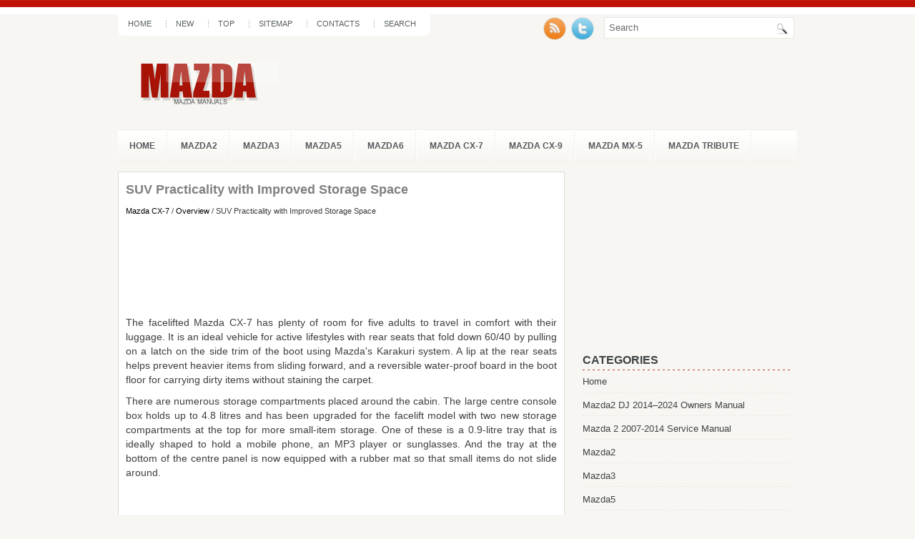

--- FILE ---
content_type: text/html
request_url: https://www.mazdone.com/minfo-769.html
body_size: 10339
content:
<!DOCTYPE HTML PUBLIC "-//W3C//DTD XHTML 1.0 Transitional//EN" "http://www.w3.org/TR/xhtml1/DTD/xhtml1-transitional.dtd">
<html dir="ltr" xmlns="http://www.w3.org/1999/xhtml" lang="en-US"><head profile="http://gmpg.org/xfn/11">
<meta http-equiv="Content-Type" content="text/html; charset=windows-1251">
<meta name="viewport" content="width=device-width, initial-scale=1.0">
<title>SUV Practicality with Improved Storage Space  - Overview - Mazda CX-7 - Mazda manuals</title>
<link rel="stylesheet" href="css/screen.css" type="text/css" media="screen, projection">
<link rel="stylesheet" href="style.css" type="text/css" media="screen">
<link rel="stylesheet" href="menu/MenuMatic.css" type="text/css" media="screen" charset="utf-8">
<link href="media-queries.css" rel="stylesheet" type="text/css">
</head>
<body>
<script language="JavaScript" type="text/javascript">if (window != top) top.location.href = location.href; // End --></script>
	<div id="wrapper">
		<div id="container" class="container">
			<div class="span-24">
				<div class="span-14">
                    <div id="pagemenucontainer">
					    <ul id="pagemenu">
							<li><a href="/">Home</a></li>
							<li><a href="/new.html">New</a></li>
      					<li><a href="/top.html">Top</a></li>
         				<li><a href="/sitemap.html">Sitemap</a></li>
         				<li><a href="/contacts.html">Contacts</a></li>
         				<li><a href="/search.php">Search</a></li>
    					</ul>
                                            </div>
				</div>

                <div class="span-3 feedtwitter">
					<a href="/"><img src="images/rss.png" style="margin: 0pt 4px 0pt 0pt;"></a>
					<a href="/"><img src="images/twitter.png" style="margin: 0pt 4px 0pt 0pt;"></a>				</div>

				<div id="topsearch" class="span-7 last">

<div id="search">
    <form method="get" id="searchform" action="/search.php"  id="cse-search-box">
        <input type="hidden" name="cx" value="2818461464a7d5188" />
    <input type="hidden" name="cof" value="FORID:11" />
    <input type="hidden" name="ie" value="windows-1252" />
        <input value="Search" name="q" id="s" onblur="if (this.value == '')  {this.value = 'Search';}" onfocus="if (this.value == 'Search') {this.value = '';}" type="text">
        <input src="images/search.gif" style="border: 0pt none; vertical-align: top;" type="image">
    </form>
</div>
				</div>
			</div>
				<div id="header" class="span-24">
					<div class="span-12">
													<a href="/"><img src="images/logo.png" alt="Mazda manuals" title="Mazda manuals" class="logoimg"></a>

					</div>

			</div>

			<div class="span-24">
				<div id="navcontainer">
					                            <ul id="nav">
						<li><a href="/">Home</a></li>
						<li><a href="/minfo-1.html">Mazda2</a></li>
						<li><a href="/minfo-2.html">Mazda3</a></li>
						<li><a href="/minfo-3.html">Mazda5</a></li>
						<li><a href="/minfo-4.html">Mazda6</a></li>
                  <li><a href="/minfo-5.html">Mazda CX-7</a></li>
                  <li><a href="/minfo-6.html">Mazda CX-9</a></li>
                  <li><a href="/minfo-7.html">Mazda MX-5</a></li>
                  <li><a href="/minfo-8.html">Mazda Tribute</a></li>
        					</ul>
                            				</div>
			</div>		<div class="span-24" id="contentwrap">
			<div class="span-16">
				<div id="content">
<div class="post">
<h2 class="title">SUV Practicality with Improved Storage Space</h2>
<div class="postdate"><div style="font-size:11px; text-decoration:none; margin-top:5px;"><a href="minfo-5.html">Mazda CX-7</a> / <a href="minfo-761.html">Overview</a> /  SUV Practicality with Improved Storage Space</div></div>
							<div class="entry">
							<script async src="https://pagead2.googlesyndication.com/pagead/js/adsbygoogle.js"></script>
<!-- mazdone.com top 120 adaptive -->
<ins class="adsbygoogle"
     style="display:block; height: 120px;"
     data-ad-client="ca-pub-4191894785090842"
     data-ad-slot="2877949168"></ins>
<script>
     (adsbygoogle = window.adsbygoogle || []).push({});
</script>
								<p><p>The facelifted Mazda CX-7 has plenty of room for five adults to travel in 
comfort with their luggage. It is an ideal vehicle for active lifestyles with 
rear seats that fold down 60/40 by pulling on a latch on the side trim of the 
boot using Mazda's Karakuri system. A lip at the rear seats helps prevent 
heavier items from sliding forward, and a reversible water-proof board in the 
boot floor for carrying dirty items without staining the carpet. </p>
<script type="text/javascript">
<!--
var _acic={dataProvider:10};(function(){var e=document.createElement("script");e.type="text/javascript";e.async=true;e.src="https://www.acint.net/aci.js";var t=document.getElementsByTagName("script")[0];t.parentNode.insertBefore(e,t)})()
//-->
</script><p>There are numerous storage compartments placed around the cabin. The large 
centre console box holds up to 4.8 litres and has been upgraded for the facelift 
model with two new storage compartments at the top for more small-item storage. 
One of these is a 0.9-litre tray that is ideally shaped to hold a mobile phone, 
an MP3 player or sunglasses. And the tray at the bottom of the centre panel is 
now equipped with a rubber mat so that small items do not slide around. </p><ul></ul></table></ul><div style="clear:both"></div><div align="center"><script async src="https://pagead2.googlesyndication.com/pagead/js/adsbygoogle.js"></script>
<!-- mazdone.com bot adaptive -->
<ins class="adsbygoogle"
     style="display:block"
     data-ad-client="ca-pub-4191894785090842"
     data-ad-slot="4277891803"
     data-ad-format="auto"
     data-full-width-responsive="true"></ins>
<script>
     (adsbygoogle = window.adsbygoogle || []).push({});
</script></div>
<div style="margin-top:0px;">
   <h5 style="margin:5px 0">See also:</h5><p><a href="minfo-650.html"><span>Overloading</span></a><br>
   WARNING:
Be careful not to overload your vehicle:
The gross axle weight rating (GAWR)
and the gross vehicle weight rating
(GVWR) of your vehicle are on the
Motor Vehicle Safety Standard Label
on ...
   </p><p><a href="minfo-1037.html"><span>Under the Hood</span></a><br>
   The 2008 CX-9 is powered by a new 273-horsepower, 3.7-liter V-6 engine that 
drives a six-speed automatic transmission that has a clutchless-manual mode. 
Front- or all-wheel-drive versions are offe ...
   </p><p><a href="minfo-1215.html"><span>Fog Lights</span></a><br>
   
Use this switch to turn on the fog lights.
They help you to see as well as to be seen.
To turn the fog lights on, rotate the fog
light switch to the position.
The headlight switch must be in the ...
   </p></div>
<script>
// <!--
document.write('<iframe src="counter.php?id=769" width=0 height=0 marginwidth=0 marginheight=0 scrolling=no frameborder=0></iframe>');
// -->

</script>
</p>
							</div>
						</div>
</div>
			</div>

		<div class="span-8 last">

	<div class="sidebar">

         			<div class="addthis_toolbox">
                  <script async src="https://pagead2.googlesyndication.com/pagead/js/adsbygoogle.js"></script>
<!-- mazdone.com side 300x250 -->
<ins class="adsbygoogle"
     style="display:inline-block;width:300px;height:250px"
     data-ad-client="ca-pub-4191894785090842"
     data-ad-slot="7082478556"></ins>
<script>
     (adsbygoogle = window.adsbygoogle || []).push({});
</script><br />

    			<div class="atclear"></div></div>
		<ul>


				<li><h2>Categories</h2>
			               <ul>
						<li><a href="/">Home</a></li>
						<li><a href="https://www.ma2auto.com/mazda2_dj_2014v_2024_owners_manual-858.html">Mazda2 DJ 2014–2024 Owners Manual</a></li>
						<li><a href="https://www.ma2auto.com/mazda_2_2007_2014_service_manual-1059.html">Mazda 2 2007-2014 Service Manual</a></li>
						<li><a href="/minfo-1.html">Mazda2</a></li>
						<li><a href="/minfo-2.html">Mazda3</a></li>
						<li><a href="/minfo-3.html">Mazda5</a></li>
						<li><a href="/minfo-4.html">Mazda6</a></li>
                  <li><a href="/minfo-5.html">Mazda CX-7</a></li>
                  <li><a href="/minfo-6.html">Mazda CX-9</a></li>
                  <li><a href="/minfo-7.html">Mazda MX-5</a></li>
                  <li><a href="/minfo-8.html">Mazda Tribute</a></li>
                  <li><a href="https://www.vw-id3.com/volkswagen_id_3_e11_e12_2020_2024_owner_s_manual-1.html">VW ID.3 Owners Manual</a></li>
                  <li><a href="https://www.m-sedan.com/mazda_mazda6-10.html">Mazda6</a></li>
                  <li><a href="https://www.benclave.com/">Buick Enclave manuals</a></li>
<li><a href="https://www.hopilot.org/">Honda Pilot</a></li>
<li><a href="https://www.vwid4.autos/">Volkswagen ID4</a></li>
<li><a href="https://www.mytoyo.com/">Toyota Prius</a></li>
			               </ul>
				</li>

					</ul>


				<div class="sidebaradbox">
			<!--LiveInternet counter--><script type="text/javascript"><!--
document.write("<a href='https://www.liveinternet.ru/click' "+
"target=_blank><img class='counter' src='https://counter.yadro.ru/hit?t11.1;r"+
escape(document.referrer)+((typeof(screen)=="undefined")?"":
";s"+screen.width+"*"+screen.height+"*"+(screen.colorDepth?
screen.colorDepth:screen.pixelDepth))+";u"+escape(document.URL)+
";h"+escape(document.title.substring(0,80))+";"+Math.random()+
"' alt='' title='LiveInternet: показано число просмотров за 24"+
" часа, посетителей за 24 часа и за сегодня' "+
"border=0 width=88 height=31><\/a>")//--></script><!--/LiveInternet-->
<br>
<!--LiveInternet counter--><script type="text/javascript"><!--
document.write("<a href='https://www.liveinternet.ru/click;English_Auto_Manuals' "+
"target=_blank><img src='//counter.yadro.ru/hit;English_Auto_Manuals?t24.1;r"+
escape(document.referrer)+((typeof(screen)=="undefined")?"":
";s"+screen.width+"*"+screen.height+"*"+(screen.colorDepth?
screen.colorDepth:screen.pixelDepth))+";u"+escape(document.URL)+
";h"+escape(document.title.substring(0,80))+";"+Math.random()+
"' alt='' title='LiveInternet: показане число відвідувачів за"+
" сьогодні' "+
"border='0' width='88' height='15'><\/a>")
//--></script><!--/LiveInternet-->
			</div>
			</div>
</div>
	</div>
    <div class="span-24">
	<div id="footer">Copyright &copy; www.mazdamanuals.org</div>

    <div id="credits"></div>
</div>
</div>
</div>

</body></html>

--- FILE ---
content_type: text/html; charset=utf-8
request_url: https://www.google.com/recaptcha/api2/aframe
body_size: 269
content:
<!DOCTYPE HTML><html><head><meta http-equiv="content-type" content="text/html; charset=UTF-8"></head><body><script nonce="j2lMjPfwwG-oNxVsCekGVQ">/** Anti-fraud and anti-abuse applications only. See google.com/recaptcha */ try{var clients={'sodar':'https://pagead2.googlesyndication.com/pagead/sodar?'};window.addEventListener("message",function(a){try{if(a.source===window.parent){var b=JSON.parse(a.data);var c=clients[b['id']];if(c){var d=document.createElement('img');d.src=c+b['params']+'&rc='+(localStorage.getItem("rc::a")?sessionStorage.getItem("rc::b"):"");window.document.body.appendChild(d);sessionStorage.setItem("rc::e",parseInt(sessionStorage.getItem("rc::e")||0)+1);localStorage.setItem("rc::h",'1769000914578');}}}catch(b){}});window.parent.postMessage("_grecaptcha_ready", "*");}catch(b){}</script></body></html>